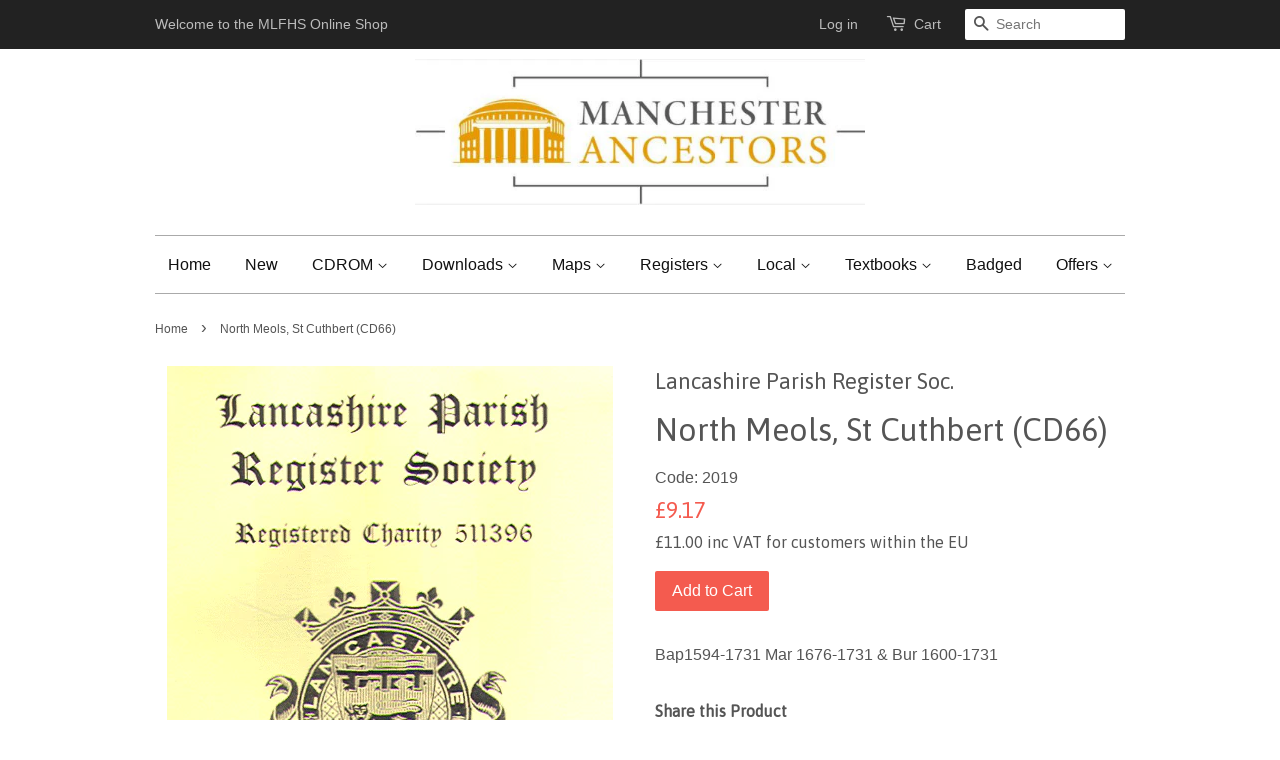

--- FILE ---
content_type: text/html; charset=utf-8
request_url: https://mlfhs-shop.co.uk/products/2019
body_size: 16042
content:
<!doctype html>
<!--[if lt IE 7]><html class="no-js lt-ie9 lt-ie8 lt-ie7" lang="en"> <![endif]-->
<!--[if IE 7]><html class="no-js lt-ie9 lt-ie8" lang="en"> <![endif]-->
<!--[if IE 8]><html class="no-js lt-ie9" lang="en"> <![endif]-->
<!--[if IE 9 ]><html class="ie9 no-js"> <![endif]-->
<!--[if (gt IE 9)|!(IE)]><!--> <html class="no-js"> <!--<![endif]-->
<head>
  <meta name="google-site-verification" content="9n_T4qvSbzaWJ1-ZAeMUsCMJe7S0Lcx8GCEK-ixKuGI" />
  <!-- Basic page needs ================================================== -->
  <meta charset="utf-8">
  <meta http-equiv="X-UA-Compatible" content="IE=edge,chrome=1">

  

  <!-- Title and description ================================================== -->
  <title>
  North Meols, St Cuthbert (CD66) &ndash; MLFHS Online Shop
  </title>

  
  <meta name="description" content="Bap1594-1731 Mar 1676-1731 &amp;amp; Bur 1600-1731">
  

  <!-- Social meta ================================================== -->
  

  <meta property="og:type" content="product">
  <meta property="og:title" content="North Meols, St Cuthbert (CD66)">
  <meta property="og:url" content="https://mlfhs-online-shop.myshopify.com/products/2019">
  
  <meta property="og:image" content="http://mlfhs-shop.co.uk/cdn/shop/products/LPRS_82c0135d-1692-4aee-ac38-c32e0d92ff73_grande.gif?v=1453828995">
  <meta property="og:image:secure_url" content="https://mlfhs-shop.co.uk/cdn/shop/products/LPRS_82c0135d-1692-4aee-ac38-c32e0d92ff73_grande.gif?v=1453828995">
  
  <meta property="og:price:amount" content="9.17">
  <meta property="og:price:currency" content="GBP">


  <meta property="og:description" content="Bap1594-1731 Mar 1676-1731 &amp;amp; Bur 1600-1731">

<meta property="og:site_name" content="MLFHS Online Shop">



<meta name="twitter:card" content="summary">




  <meta name="twitter:title" content="North Meols, St Cuthbert (CD66)">
  <meta name="twitter:description" content="Bap1594-1731 Mar 1676-1731 &amp;amp; Bur 1600-1731">
  <meta name="twitter:image" content="https://mlfhs-shop.co.uk/cdn/shop/products/LPRS_82c0135d-1692-4aee-ac38-c32e0d92ff73_medium.gif?v=1453828995">
  <meta name="twitter:image:width" content="240">
  <meta name="twitter:image:height" content="240">



  <!-- Helpers ================================================== -->
  <link rel="canonical" href="https://mlfhs-online-shop.myshopify.com/products/2019">
  <meta name="viewport" content="width=device-width,initial-scale=1">
  <meta name="theme-color" content="#f45b4f">

  <!-- CSS ================================================== -->
  <link href="//mlfhs-shop.co.uk/cdn/shop/t/6/assets/timber.scss.css?v=7195274814336671361732811760" rel="stylesheet" type="text/css" media="all" />
  <link href="//mlfhs-shop.co.uk/cdn/shop/t/6/assets/theme.scss.css?v=109270843298692878951732811761" rel="stylesheet" type="text/css" media="all" />

  

  
    
    
    <link href="//fonts.googleapis.com/css?family=Asap:400" rel="stylesheet" type="text/css" media="all" />
  




  <!-- Header hook for plugins ================================================== -->
  <script>window.performance && window.performance.mark && window.performance.mark('shopify.content_for_header.start');</script><meta id="shopify-digital-wallet" name="shopify-digital-wallet" content="/10998866/digital_wallets/dialog">
<meta name="shopify-checkout-api-token" content="12fc37b8962e48e40b8dcff3cacba0eb">
<meta id="in-context-paypal-metadata" data-shop-id="10998866" data-venmo-supported="false" data-environment="production" data-locale="en_US" data-paypal-v4="true" data-currency="GBP">
<link rel="alternate" hreflang="x-default" href="https://mlfhs-online-shop.myshopify.com/products/2019">
<link rel="alternate" hreflang="en" href="https://mlfhs-online-shop.myshopify.com/products/2019">
<link rel="alternate" hreflang="en-US" href="https://mlfhs-online-shop.myshopify.com/en-us/products/2019">
<link rel="alternate" type="application/json+oembed" href="https://mlfhs-online-shop.myshopify.com/products/2019.oembed">
<script async="async" src="/checkouts/internal/preloads.js?locale=en-GB"></script>
<link rel="preconnect" href="https://shop.app" crossorigin="anonymous">
<script async="async" src="https://shop.app/checkouts/internal/preloads.js?locale=en-GB&shop_id=10998866" crossorigin="anonymous"></script>
<script id="apple-pay-shop-capabilities" type="application/json">{"shopId":10998866,"countryCode":"GB","currencyCode":"GBP","merchantCapabilities":["supports3DS"],"merchantId":"gid:\/\/shopify\/Shop\/10998866","merchantName":"MLFHS Online Shop","requiredBillingContactFields":["postalAddress","email"],"requiredShippingContactFields":["postalAddress","email"],"shippingType":"shipping","supportedNetworks":["visa","maestro","masterCard","amex","discover","elo"],"total":{"type":"pending","label":"MLFHS Online Shop","amount":"1.00"},"shopifyPaymentsEnabled":true,"supportsSubscriptions":true}</script>
<script id="shopify-features" type="application/json">{"accessToken":"12fc37b8962e48e40b8dcff3cacba0eb","betas":["rich-media-storefront-analytics"],"domain":"mlfhs-shop.co.uk","predictiveSearch":true,"shopId":10998866,"locale":"en"}</script>
<script>var Shopify = Shopify || {};
Shopify.shop = "mlfhs-online-shop.myshopify.com";
Shopify.locale = "en";
Shopify.currency = {"active":"GBP","rate":"1.0"};
Shopify.country = "GB";
Shopify.theme = {"name":"Minimal","id":84573191,"schema_name":null,"schema_version":null,"theme_store_id":380,"role":"main"};
Shopify.theme.handle = "null";
Shopify.theme.style = {"id":null,"handle":null};
Shopify.cdnHost = "mlfhs-shop.co.uk/cdn";
Shopify.routes = Shopify.routes || {};
Shopify.routes.root = "/";</script>
<script type="module">!function(o){(o.Shopify=o.Shopify||{}).modules=!0}(window);</script>
<script>!function(o){function n(){var o=[];function n(){o.push(Array.prototype.slice.apply(arguments))}return n.q=o,n}var t=o.Shopify=o.Shopify||{};t.loadFeatures=n(),t.autoloadFeatures=n()}(window);</script>
<script>
  window.ShopifyPay = window.ShopifyPay || {};
  window.ShopifyPay.apiHost = "shop.app\/pay";
  window.ShopifyPay.redirectState = null;
</script>
<script id="shop-js-analytics" type="application/json">{"pageType":"product"}</script>
<script defer="defer" async type="module" src="//mlfhs-shop.co.uk/cdn/shopifycloud/shop-js/modules/v2/client.init-shop-cart-sync_BdyHc3Nr.en.esm.js"></script>
<script defer="defer" async type="module" src="//mlfhs-shop.co.uk/cdn/shopifycloud/shop-js/modules/v2/chunk.common_Daul8nwZ.esm.js"></script>
<script type="module">
  await import("//mlfhs-shop.co.uk/cdn/shopifycloud/shop-js/modules/v2/client.init-shop-cart-sync_BdyHc3Nr.en.esm.js");
await import("//mlfhs-shop.co.uk/cdn/shopifycloud/shop-js/modules/v2/chunk.common_Daul8nwZ.esm.js");

  window.Shopify.SignInWithShop?.initShopCartSync?.({"fedCMEnabled":true,"windoidEnabled":true});

</script>
<script>
  window.Shopify = window.Shopify || {};
  if (!window.Shopify.featureAssets) window.Shopify.featureAssets = {};
  window.Shopify.featureAssets['shop-js'] = {"shop-cart-sync":["modules/v2/client.shop-cart-sync_QYOiDySF.en.esm.js","modules/v2/chunk.common_Daul8nwZ.esm.js"],"init-fed-cm":["modules/v2/client.init-fed-cm_DchLp9rc.en.esm.js","modules/v2/chunk.common_Daul8nwZ.esm.js"],"shop-button":["modules/v2/client.shop-button_OV7bAJc5.en.esm.js","modules/v2/chunk.common_Daul8nwZ.esm.js"],"init-windoid":["modules/v2/client.init-windoid_DwxFKQ8e.en.esm.js","modules/v2/chunk.common_Daul8nwZ.esm.js"],"shop-cash-offers":["modules/v2/client.shop-cash-offers_DWtL6Bq3.en.esm.js","modules/v2/chunk.common_Daul8nwZ.esm.js","modules/v2/chunk.modal_CQq8HTM6.esm.js"],"shop-toast-manager":["modules/v2/client.shop-toast-manager_CX9r1SjA.en.esm.js","modules/v2/chunk.common_Daul8nwZ.esm.js"],"init-shop-email-lookup-coordinator":["modules/v2/client.init-shop-email-lookup-coordinator_UhKnw74l.en.esm.js","modules/v2/chunk.common_Daul8nwZ.esm.js"],"pay-button":["modules/v2/client.pay-button_DzxNnLDY.en.esm.js","modules/v2/chunk.common_Daul8nwZ.esm.js"],"avatar":["modules/v2/client.avatar_BTnouDA3.en.esm.js"],"init-shop-cart-sync":["modules/v2/client.init-shop-cart-sync_BdyHc3Nr.en.esm.js","modules/v2/chunk.common_Daul8nwZ.esm.js"],"shop-login-button":["modules/v2/client.shop-login-button_D8B466_1.en.esm.js","modules/v2/chunk.common_Daul8nwZ.esm.js","modules/v2/chunk.modal_CQq8HTM6.esm.js"],"init-customer-accounts-sign-up":["modules/v2/client.init-customer-accounts-sign-up_C8fpPm4i.en.esm.js","modules/v2/client.shop-login-button_D8B466_1.en.esm.js","modules/v2/chunk.common_Daul8nwZ.esm.js","modules/v2/chunk.modal_CQq8HTM6.esm.js"],"init-shop-for-new-customer-accounts":["modules/v2/client.init-shop-for-new-customer-accounts_CVTO0Ztu.en.esm.js","modules/v2/client.shop-login-button_D8B466_1.en.esm.js","modules/v2/chunk.common_Daul8nwZ.esm.js","modules/v2/chunk.modal_CQq8HTM6.esm.js"],"init-customer-accounts":["modules/v2/client.init-customer-accounts_dRgKMfrE.en.esm.js","modules/v2/client.shop-login-button_D8B466_1.en.esm.js","modules/v2/chunk.common_Daul8nwZ.esm.js","modules/v2/chunk.modal_CQq8HTM6.esm.js"],"shop-follow-button":["modules/v2/client.shop-follow-button_CkZpjEct.en.esm.js","modules/v2/chunk.common_Daul8nwZ.esm.js","modules/v2/chunk.modal_CQq8HTM6.esm.js"],"lead-capture":["modules/v2/client.lead-capture_BntHBhfp.en.esm.js","modules/v2/chunk.common_Daul8nwZ.esm.js","modules/v2/chunk.modal_CQq8HTM6.esm.js"],"checkout-modal":["modules/v2/client.checkout-modal_CfxcYbTm.en.esm.js","modules/v2/chunk.common_Daul8nwZ.esm.js","modules/v2/chunk.modal_CQq8HTM6.esm.js"],"shop-login":["modules/v2/client.shop-login_Da4GZ2H6.en.esm.js","modules/v2/chunk.common_Daul8nwZ.esm.js","modules/v2/chunk.modal_CQq8HTM6.esm.js"],"payment-terms":["modules/v2/client.payment-terms_MV4M3zvL.en.esm.js","modules/v2/chunk.common_Daul8nwZ.esm.js","modules/v2/chunk.modal_CQq8HTM6.esm.js"]};
</script>
<script>(function() {
  var isLoaded = false;
  function asyncLoad() {
    if (isLoaded) return;
    isLoaded = true;
    var urls = ["https:\/\/shopifycdn.aaawebstore.com\/announcement\/topbar-script_v4.js?shop=mlfhs-online-shop.myshopify.com","https:\/\/chimpstatic.com\/mcjs-connected\/js\/users\/c606ba2b0efa48811fd7168ed\/472982f6a20b723eaf6ff30b5.js?shop=mlfhs-online-shop.myshopify.com"];
    for (var i = 0; i < urls.length; i++) {
      var s = document.createElement('script');
      s.type = 'text/javascript';
      s.async = true;
      s.src = urls[i];
      var x = document.getElementsByTagName('script')[0];
      x.parentNode.insertBefore(s, x);
    }
  };
  if(window.attachEvent) {
    window.attachEvent('onload', asyncLoad);
  } else {
    window.addEventListener('load', asyncLoad, false);
  }
})();</script>
<script id="__st">var __st={"a":10998866,"offset":0,"reqid":"a0d03b29-f7ec-4c76-880a-a76fab52669b-1769028606","pageurl":"mlfhs-shop.co.uk\/products\/2019","u":"aacfeba03f7f","p":"product","rtyp":"product","rid":4166035591};</script>
<script>window.ShopifyPaypalV4VisibilityTracking = true;</script>
<script id="captcha-bootstrap">!function(){'use strict';const t='contact',e='account',n='new_comment',o=[[t,t],['blogs',n],['comments',n],[t,'customer']],c=[[e,'customer_login'],[e,'guest_login'],[e,'recover_customer_password'],[e,'create_customer']],r=t=>t.map((([t,e])=>`form[action*='/${t}']:not([data-nocaptcha='true']) input[name='form_type'][value='${e}']`)).join(','),a=t=>()=>t?[...document.querySelectorAll(t)].map((t=>t.form)):[];function s(){const t=[...o],e=r(t);return a(e)}const i='password',u='form_key',d=['recaptcha-v3-token','g-recaptcha-response','h-captcha-response',i],f=()=>{try{return window.sessionStorage}catch{return}},m='__shopify_v',_=t=>t.elements[u];function p(t,e,n=!1){try{const o=window.sessionStorage,c=JSON.parse(o.getItem(e)),{data:r}=function(t){const{data:e,action:n}=t;return t[m]||n?{data:e,action:n}:{data:t,action:n}}(c);for(const[e,n]of Object.entries(r))t.elements[e]&&(t.elements[e].value=n);n&&o.removeItem(e)}catch(o){console.error('form repopulation failed',{error:o})}}const l='form_type',E='cptcha';function T(t){t.dataset[E]=!0}const w=window,h=w.document,L='Shopify',v='ce_forms',y='captcha';let A=!1;((t,e)=>{const n=(g='f06e6c50-85a8-45c8-87d0-21a2b65856fe',I='https://cdn.shopify.com/shopifycloud/storefront-forms-hcaptcha/ce_storefront_forms_captcha_hcaptcha.v1.5.2.iife.js',D={infoText:'Protected by hCaptcha',privacyText:'Privacy',termsText:'Terms'},(t,e,n)=>{const o=w[L][v],c=o.bindForm;if(c)return c(t,g,e,D).then(n);var r;o.q.push([[t,g,e,D],n]),r=I,A||(h.body.append(Object.assign(h.createElement('script'),{id:'captcha-provider',async:!0,src:r})),A=!0)});var g,I,D;w[L]=w[L]||{},w[L][v]=w[L][v]||{},w[L][v].q=[],w[L][y]=w[L][y]||{},w[L][y].protect=function(t,e){n(t,void 0,e),T(t)},Object.freeze(w[L][y]),function(t,e,n,w,h,L){const[v,y,A,g]=function(t,e,n){const i=e?o:[],u=t?c:[],d=[...i,...u],f=r(d),m=r(i),_=r(d.filter((([t,e])=>n.includes(e))));return[a(f),a(m),a(_),s()]}(w,h,L),I=t=>{const e=t.target;return e instanceof HTMLFormElement?e:e&&e.form},D=t=>v().includes(t);t.addEventListener('submit',(t=>{const e=I(t);if(!e)return;const n=D(e)&&!e.dataset.hcaptchaBound&&!e.dataset.recaptchaBound,o=_(e),c=g().includes(e)&&(!o||!o.value);(n||c)&&t.preventDefault(),c&&!n&&(function(t){try{if(!f())return;!function(t){const e=f();if(!e)return;const n=_(t);if(!n)return;const o=n.value;o&&e.removeItem(o)}(t);const e=Array.from(Array(32),(()=>Math.random().toString(36)[2])).join('');!function(t,e){_(t)||t.append(Object.assign(document.createElement('input'),{type:'hidden',name:u})),t.elements[u].value=e}(t,e),function(t,e){const n=f();if(!n)return;const o=[...t.querySelectorAll(`input[type='${i}']`)].map((({name:t})=>t)),c=[...d,...o],r={};for(const[a,s]of new FormData(t).entries())c.includes(a)||(r[a]=s);n.setItem(e,JSON.stringify({[m]:1,action:t.action,data:r}))}(t,e)}catch(e){console.error('failed to persist form',e)}}(e),e.submit())}));const S=(t,e)=>{t&&!t.dataset[E]&&(n(t,e.some((e=>e===t))),T(t))};for(const o of['focusin','change'])t.addEventListener(o,(t=>{const e=I(t);D(e)&&S(e,y())}));const B=e.get('form_key'),M=e.get(l),P=B&&M;t.addEventListener('DOMContentLoaded',(()=>{const t=y();if(P)for(const e of t)e.elements[l].value===M&&p(e,B);[...new Set([...A(),...v().filter((t=>'true'===t.dataset.shopifyCaptcha))])].forEach((e=>S(e,t)))}))}(h,new URLSearchParams(w.location.search),n,t,e,['guest_login'])})(!0,!0)}();</script>
<script integrity="sha256-4kQ18oKyAcykRKYeNunJcIwy7WH5gtpwJnB7kiuLZ1E=" data-source-attribution="shopify.loadfeatures" defer="defer" src="//mlfhs-shop.co.uk/cdn/shopifycloud/storefront/assets/storefront/load_feature-a0a9edcb.js" crossorigin="anonymous"></script>
<script crossorigin="anonymous" defer="defer" src="//mlfhs-shop.co.uk/cdn/shopifycloud/storefront/assets/shopify_pay/storefront-65b4c6d7.js?v=20250812"></script>
<script data-source-attribution="shopify.dynamic_checkout.dynamic.init">var Shopify=Shopify||{};Shopify.PaymentButton=Shopify.PaymentButton||{isStorefrontPortableWallets:!0,init:function(){window.Shopify.PaymentButton.init=function(){};var t=document.createElement("script");t.src="https://mlfhs-shop.co.uk/cdn/shopifycloud/portable-wallets/latest/portable-wallets.en.js",t.type="module",document.head.appendChild(t)}};
</script>
<script data-source-attribution="shopify.dynamic_checkout.buyer_consent">
  function portableWalletsHideBuyerConsent(e){var t=document.getElementById("shopify-buyer-consent"),n=document.getElementById("shopify-subscription-policy-button");t&&n&&(t.classList.add("hidden"),t.setAttribute("aria-hidden","true"),n.removeEventListener("click",e))}function portableWalletsShowBuyerConsent(e){var t=document.getElementById("shopify-buyer-consent"),n=document.getElementById("shopify-subscription-policy-button");t&&n&&(t.classList.remove("hidden"),t.removeAttribute("aria-hidden"),n.addEventListener("click",e))}window.Shopify?.PaymentButton&&(window.Shopify.PaymentButton.hideBuyerConsent=portableWalletsHideBuyerConsent,window.Shopify.PaymentButton.showBuyerConsent=portableWalletsShowBuyerConsent);
</script>
<script data-source-attribution="shopify.dynamic_checkout.cart.bootstrap">document.addEventListener("DOMContentLoaded",(function(){function t(){return document.querySelector("shopify-accelerated-checkout-cart, shopify-accelerated-checkout")}if(t())Shopify.PaymentButton.init();else{new MutationObserver((function(e,n){t()&&(Shopify.PaymentButton.init(),n.disconnect())})).observe(document.body,{childList:!0,subtree:!0})}}));
</script>
<link id="shopify-accelerated-checkout-styles" rel="stylesheet" media="screen" href="https://mlfhs-shop.co.uk/cdn/shopifycloud/portable-wallets/latest/accelerated-checkout-backwards-compat.css" crossorigin="anonymous">
<style id="shopify-accelerated-checkout-cart">
        #shopify-buyer-consent {
  margin-top: 1em;
  display: inline-block;
  width: 100%;
}

#shopify-buyer-consent.hidden {
  display: none;
}

#shopify-subscription-policy-button {
  background: none;
  border: none;
  padding: 0;
  text-decoration: underline;
  font-size: inherit;
  cursor: pointer;
}

#shopify-subscription-policy-button::before {
  box-shadow: none;
}

      </style>

<script>window.performance && window.performance.mark && window.performance.mark('shopify.content_for_header.end');</script>

  

<!--[if lt IE 9]>
<script src="//cdnjs.cloudflare.com/ajax/libs/html5shiv/3.7.2/html5shiv.min.js" type="text/javascript"></script>
<script src="//mlfhs-shop.co.uk/cdn/shop/t/6/assets/respond.min.js?v=52248677837542619231451918429" type="text/javascript"></script>
<link href="//mlfhs-shop.co.uk/cdn/shop/t/6/assets/respond-proxy.html" id="respond-proxy" rel="respond-proxy" />
<link href="//mlfhs-online-shop.myshopify.com/search?q=95e10f51d6abca3c14d923d5eee04253" id="respond-redirect" rel="respond-redirect" />
<script src="//mlfhs-online-shop.myshopify.com/search?q=95e10f51d6abca3c14d923d5eee04253" type="text/javascript"></script>
<![endif]-->



  <script src="//ajax.googleapis.com/ajax/libs/jquery/1.11.0/jquery.min.js" type="text/javascript"></script>
  <script src="//mlfhs-shop.co.uk/cdn/shop/t/6/assets/modernizr.min.js?v=26620055551102246001451918429" type="text/javascript"></script>

  
  

<script src="//staticxx.s3.amazonaws.com/aio_stats_lib_v1.min.js?v=1.0"></script><script> var aaaAnnConfig = {"isWebpushPermission":"1","aaaAnnBarSetting":{"maxDate":"2019-07-12 09:13:54"},"aaaAnnWebpushMainModuleSetting":{"welcome":0,"abandonedCart":0,"priceDrop":0,"backInStock":0},"aaaAnnWebpushSetting":{"abandonedCart":0,"priceDrop":0,"backInStock":0}}</script>    


  <select style="display:none!important;" name="aaa-ann-variantid">
    
    <option id="aaa-ann-variant-id-14296667911"   value="1" > Default Title
     </option>
    
  </select>

 <link href="https://monorail-edge.shopifysvc.com" rel="dns-prefetch">
<script>(function(){if ("sendBeacon" in navigator && "performance" in window) {try {var session_token_from_headers = performance.getEntriesByType('navigation')[0].serverTiming.find(x => x.name == '_s').description;} catch {var session_token_from_headers = undefined;}var session_cookie_matches = document.cookie.match(/_shopify_s=([^;]*)/);var session_token_from_cookie = session_cookie_matches && session_cookie_matches.length === 2 ? session_cookie_matches[1] : "";var session_token = session_token_from_headers || session_token_from_cookie || "";function handle_abandonment_event(e) {var entries = performance.getEntries().filter(function(entry) {return /monorail-edge.shopifysvc.com/.test(entry.name);});if (!window.abandonment_tracked && entries.length === 0) {window.abandonment_tracked = true;var currentMs = Date.now();var navigation_start = performance.timing.navigationStart;var payload = {shop_id: 10998866,url: window.location.href,navigation_start,duration: currentMs - navigation_start,session_token,page_type: "product"};window.navigator.sendBeacon("https://monorail-edge.shopifysvc.com/v1/produce", JSON.stringify({schema_id: "online_store_buyer_site_abandonment/1.1",payload: payload,metadata: {event_created_at_ms: currentMs,event_sent_at_ms: currentMs}}));}}window.addEventListener('pagehide', handle_abandonment_event);}}());</script>
<script id="web-pixels-manager-setup">(function e(e,d,r,n,o){if(void 0===o&&(o={}),!Boolean(null===(a=null===(i=window.Shopify)||void 0===i?void 0:i.analytics)||void 0===a?void 0:a.replayQueue)){var i,a;window.Shopify=window.Shopify||{};var t=window.Shopify;t.analytics=t.analytics||{};var s=t.analytics;s.replayQueue=[],s.publish=function(e,d,r){return s.replayQueue.push([e,d,r]),!0};try{self.performance.mark("wpm:start")}catch(e){}var l=function(){var e={modern:/Edge?\/(1{2}[4-9]|1[2-9]\d|[2-9]\d{2}|\d{4,})\.\d+(\.\d+|)|Firefox\/(1{2}[4-9]|1[2-9]\d|[2-9]\d{2}|\d{4,})\.\d+(\.\d+|)|Chrom(ium|e)\/(9{2}|\d{3,})\.\d+(\.\d+|)|(Maci|X1{2}).+ Version\/(15\.\d+|(1[6-9]|[2-9]\d|\d{3,})\.\d+)([,.]\d+|)( \(\w+\)|)( Mobile\/\w+|) Safari\/|Chrome.+OPR\/(9{2}|\d{3,})\.\d+\.\d+|(CPU[ +]OS|iPhone[ +]OS|CPU[ +]iPhone|CPU IPhone OS|CPU iPad OS)[ +]+(15[._]\d+|(1[6-9]|[2-9]\d|\d{3,})[._]\d+)([._]\d+|)|Android:?[ /-](13[3-9]|1[4-9]\d|[2-9]\d{2}|\d{4,})(\.\d+|)(\.\d+|)|Android.+Firefox\/(13[5-9]|1[4-9]\d|[2-9]\d{2}|\d{4,})\.\d+(\.\d+|)|Android.+Chrom(ium|e)\/(13[3-9]|1[4-9]\d|[2-9]\d{2}|\d{4,})\.\d+(\.\d+|)|SamsungBrowser\/([2-9]\d|\d{3,})\.\d+/,legacy:/Edge?\/(1[6-9]|[2-9]\d|\d{3,})\.\d+(\.\d+|)|Firefox\/(5[4-9]|[6-9]\d|\d{3,})\.\d+(\.\d+|)|Chrom(ium|e)\/(5[1-9]|[6-9]\d|\d{3,})\.\d+(\.\d+|)([\d.]+$|.*Safari\/(?![\d.]+ Edge\/[\d.]+$))|(Maci|X1{2}).+ Version\/(10\.\d+|(1[1-9]|[2-9]\d|\d{3,})\.\d+)([,.]\d+|)( \(\w+\)|)( Mobile\/\w+|) Safari\/|Chrome.+OPR\/(3[89]|[4-9]\d|\d{3,})\.\d+\.\d+|(CPU[ +]OS|iPhone[ +]OS|CPU[ +]iPhone|CPU IPhone OS|CPU iPad OS)[ +]+(10[._]\d+|(1[1-9]|[2-9]\d|\d{3,})[._]\d+)([._]\d+|)|Android:?[ /-](13[3-9]|1[4-9]\d|[2-9]\d{2}|\d{4,})(\.\d+|)(\.\d+|)|Mobile Safari.+OPR\/([89]\d|\d{3,})\.\d+\.\d+|Android.+Firefox\/(13[5-9]|1[4-9]\d|[2-9]\d{2}|\d{4,})\.\d+(\.\d+|)|Android.+Chrom(ium|e)\/(13[3-9]|1[4-9]\d|[2-9]\d{2}|\d{4,})\.\d+(\.\d+|)|Android.+(UC? ?Browser|UCWEB|U3)[ /]?(15\.([5-9]|\d{2,})|(1[6-9]|[2-9]\d|\d{3,})\.\d+)\.\d+|SamsungBrowser\/(5\.\d+|([6-9]|\d{2,})\.\d+)|Android.+MQ{2}Browser\/(14(\.(9|\d{2,})|)|(1[5-9]|[2-9]\d|\d{3,})(\.\d+|))(\.\d+|)|K[Aa][Ii]OS\/(3\.\d+|([4-9]|\d{2,})\.\d+)(\.\d+|)/},d=e.modern,r=e.legacy,n=navigator.userAgent;return n.match(d)?"modern":n.match(r)?"legacy":"unknown"}(),u="modern"===l?"modern":"legacy",c=(null!=n?n:{modern:"",legacy:""})[u],f=function(e){return[e.baseUrl,"/wpm","/b",e.hashVersion,"modern"===e.buildTarget?"m":"l",".js"].join("")}({baseUrl:d,hashVersion:r,buildTarget:u}),m=function(e){var d=e.version,r=e.bundleTarget,n=e.surface,o=e.pageUrl,i=e.monorailEndpoint;return{emit:function(e){var a=e.status,t=e.errorMsg,s=(new Date).getTime(),l=JSON.stringify({metadata:{event_sent_at_ms:s},events:[{schema_id:"web_pixels_manager_load/3.1",payload:{version:d,bundle_target:r,page_url:o,status:a,surface:n,error_msg:t},metadata:{event_created_at_ms:s}}]});if(!i)return console&&console.warn&&console.warn("[Web Pixels Manager] No Monorail endpoint provided, skipping logging."),!1;try{return self.navigator.sendBeacon.bind(self.navigator)(i,l)}catch(e){}var u=new XMLHttpRequest;try{return u.open("POST",i,!0),u.setRequestHeader("Content-Type","text/plain"),u.send(l),!0}catch(e){return console&&console.warn&&console.warn("[Web Pixels Manager] Got an unhandled error while logging to Monorail."),!1}}}}({version:r,bundleTarget:l,surface:e.surface,pageUrl:self.location.href,monorailEndpoint:e.monorailEndpoint});try{o.browserTarget=l,function(e){var d=e.src,r=e.async,n=void 0===r||r,o=e.onload,i=e.onerror,a=e.sri,t=e.scriptDataAttributes,s=void 0===t?{}:t,l=document.createElement("script"),u=document.querySelector("head"),c=document.querySelector("body");if(l.async=n,l.src=d,a&&(l.integrity=a,l.crossOrigin="anonymous"),s)for(var f in s)if(Object.prototype.hasOwnProperty.call(s,f))try{l.dataset[f]=s[f]}catch(e){}if(o&&l.addEventListener("load",o),i&&l.addEventListener("error",i),u)u.appendChild(l);else{if(!c)throw new Error("Did not find a head or body element to append the script");c.appendChild(l)}}({src:f,async:!0,onload:function(){if(!function(){var e,d;return Boolean(null===(d=null===(e=window.Shopify)||void 0===e?void 0:e.analytics)||void 0===d?void 0:d.initialized)}()){var d=window.webPixelsManager.init(e)||void 0;if(d){var r=window.Shopify.analytics;r.replayQueue.forEach((function(e){var r=e[0],n=e[1],o=e[2];d.publishCustomEvent(r,n,o)})),r.replayQueue=[],r.publish=d.publishCustomEvent,r.visitor=d.visitor,r.initialized=!0}}},onerror:function(){return m.emit({status:"failed",errorMsg:"".concat(f," has failed to load")})},sri:function(e){var d=/^sha384-[A-Za-z0-9+/=]+$/;return"string"==typeof e&&d.test(e)}(c)?c:"",scriptDataAttributes:o}),m.emit({status:"loading"})}catch(e){m.emit({status:"failed",errorMsg:(null==e?void 0:e.message)||"Unknown error"})}}})({shopId: 10998866,storefrontBaseUrl: "https://mlfhs-online-shop.myshopify.com",extensionsBaseUrl: "https://extensions.shopifycdn.com/cdn/shopifycloud/web-pixels-manager",monorailEndpoint: "https://monorail-edge.shopifysvc.com/unstable/produce_batch",surface: "storefront-renderer",enabledBetaFlags: ["2dca8a86"],webPixelsConfigList: [{"id":"shopify-app-pixel","configuration":"{}","eventPayloadVersion":"v1","runtimeContext":"STRICT","scriptVersion":"0450","apiClientId":"shopify-pixel","type":"APP","privacyPurposes":["ANALYTICS","MARKETING"]},{"id":"shopify-custom-pixel","eventPayloadVersion":"v1","runtimeContext":"LAX","scriptVersion":"0450","apiClientId":"shopify-pixel","type":"CUSTOM","privacyPurposes":["ANALYTICS","MARKETING"]}],isMerchantRequest: false,initData: {"shop":{"name":"MLFHS Online Shop","paymentSettings":{"currencyCode":"GBP"},"myshopifyDomain":"mlfhs-online-shop.myshopify.com","countryCode":"GB","storefrontUrl":"https:\/\/mlfhs-online-shop.myshopify.com"},"customer":null,"cart":null,"checkout":null,"productVariants":[{"price":{"amount":9.17,"currencyCode":"GBP"},"product":{"title":"North Meols, St Cuthbert (CD66)","vendor":"Lancashire Parish Register Soc.","id":"4166035591","untranslatedTitle":"North Meols, St Cuthbert (CD66)","url":"\/products\/2019","type":"cdrom"},"id":"14296667911","image":{"src":"\/\/mlfhs-shop.co.uk\/cdn\/shop\/products\/LPRS_82c0135d-1692-4aee-ac38-c32e0d92ff73.gif?v=1453828995"},"sku":"2019","title":"Default Title","untranslatedTitle":"Default Title"}],"purchasingCompany":null},},"https://mlfhs-shop.co.uk/cdn","fcfee988w5aeb613cpc8e4bc33m6693e112",{"modern":"","legacy":""},{"shopId":"10998866","storefrontBaseUrl":"https:\/\/mlfhs-online-shop.myshopify.com","extensionBaseUrl":"https:\/\/extensions.shopifycdn.com\/cdn\/shopifycloud\/web-pixels-manager","surface":"storefront-renderer","enabledBetaFlags":"[\"2dca8a86\"]","isMerchantRequest":"false","hashVersion":"fcfee988w5aeb613cpc8e4bc33m6693e112","publish":"custom","events":"[[\"page_viewed\",{}],[\"product_viewed\",{\"productVariant\":{\"price\":{\"amount\":9.17,\"currencyCode\":\"GBP\"},\"product\":{\"title\":\"North Meols, St Cuthbert (CD66)\",\"vendor\":\"Lancashire Parish Register Soc.\",\"id\":\"4166035591\",\"untranslatedTitle\":\"North Meols, St Cuthbert (CD66)\",\"url\":\"\/products\/2019\",\"type\":\"cdrom\"},\"id\":\"14296667911\",\"image\":{\"src\":\"\/\/mlfhs-shop.co.uk\/cdn\/shop\/products\/LPRS_82c0135d-1692-4aee-ac38-c32e0d92ff73.gif?v=1453828995\"},\"sku\":\"2019\",\"title\":\"Default Title\",\"untranslatedTitle\":\"Default Title\"}}]]"});</script><script>
  window.ShopifyAnalytics = window.ShopifyAnalytics || {};
  window.ShopifyAnalytics.meta = window.ShopifyAnalytics.meta || {};
  window.ShopifyAnalytics.meta.currency = 'GBP';
  var meta = {"product":{"id":4166035591,"gid":"gid:\/\/shopify\/Product\/4166035591","vendor":"Lancashire Parish Register Soc.","type":"cdrom","handle":"2019","variants":[{"id":14296667911,"price":917,"name":"North Meols, St Cuthbert (CD66)","public_title":null,"sku":"2019"}],"remote":false},"page":{"pageType":"product","resourceType":"product","resourceId":4166035591,"requestId":"a0d03b29-f7ec-4c76-880a-a76fab52669b-1769028606"}};
  for (var attr in meta) {
    window.ShopifyAnalytics.meta[attr] = meta[attr];
  }
</script>
<script class="analytics">
  (function () {
    var customDocumentWrite = function(content) {
      var jquery = null;

      if (window.jQuery) {
        jquery = window.jQuery;
      } else if (window.Checkout && window.Checkout.$) {
        jquery = window.Checkout.$;
      }

      if (jquery) {
        jquery('body').append(content);
      }
    };

    var hasLoggedConversion = function(token) {
      if (token) {
        return document.cookie.indexOf('loggedConversion=' + token) !== -1;
      }
      return false;
    }

    var setCookieIfConversion = function(token) {
      if (token) {
        var twoMonthsFromNow = new Date(Date.now());
        twoMonthsFromNow.setMonth(twoMonthsFromNow.getMonth() + 2);

        document.cookie = 'loggedConversion=' + token + '; expires=' + twoMonthsFromNow;
      }
    }

    var trekkie = window.ShopifyAnalytics.lib = window.trekkie = window.trekkie || [];
    if (trekkie.integrations) {
      return;
    }
    trekkie.methods = [
      'identify',
      'page',
      'ready',
      'track',
      'trackForm',
      'trackLink'
    ];
    trekkie.factory = function(method) {
      return function() {
        var args = Array.prototype.slice.call(arguments);
        args.unshift(method);
        trekkie.push(args);
        return trekkie;
      };
    };
    for (var i = 0; i < trekkie.methods.length; i++) {
      var key = trekkie.methods[i];
      trekkie[key] = trekkie.factory(key);
    }
    trekkie.load = function(config) {
      trekkie.config = config || {};
      trekkie.config.initialDocumentCookie = document.cookie;
      var first = document.getElementsByTagName('script')[0];
      var script = document.createElement('script');
      script.type = 'text/javascript';
      script.onerror = function(e) {
        var scriptFallback = document.createElement('script');
        scriptFallback.type = 'text/javascript';
        scriptFallback.onerror = function(error) {
                var Monorail = {
      produce: function produce(monorailDomain, schemaId, payload) {
        var currentMs = new Date().getTime();
        var event = {
          schema_id: schemaId,
          payload: payload,
          metadata: {
            event_created_at_ms: currentMs,
            event_sent_at_ms: currentMs
          }
        };
        return Monorail.sendRequest("https://" + monorailDomain + "/v1/produce", JSON.stringify(event));
      },
      sendRequest: function sendRequest(endpointUrl, payload) {
        // Try the sendBeacon API
        if (window && window.navigator && typeof window.navigator.sendBeacon === 'function' && typeof window.Blob === 'function' && !Monorail.isIos12()) {
          var blobData = new window.Blob([payload], {
            type: 'text/plain'
          });

          if (window.navigator.sendBeacon(endpointUrl, blobData)) {
            return true;
          } // sendBeacon was not successful

        } // XHR beacon

        var xhr = new XMLHttpRequest();

        try {
          xhr.open('POST', endpointUrl);
          xhr.setRequestHeader('Content-Type', 'text/plain');
          xhr.send(payload);
        } catch (e) {
          console.log(e);
        }

        return false;
      },
      isIos12: function isIos12() {
        return window.navigator.userAgent.lastIndexOf('iPhone; CPU iPhone OS 12_') !== -1 || window.navigator.userAgent.lastIndexOf('iPad; CPU OS 12_') !== -1;
      }
    };
    Monorail.produce('monorail-edge.shopifysvc.com',
      'trekkie_storefront_load_errors/1.1',
      {shop_id: 10998866,
      theme_id: 84573191,
      app_name: "storefront",
      context_url: window.location.href,
      source_url: "//mlfhs-shop.co.uk/cdn/s/trekkie.storefront.cd680fe47e6c39ca5d5df5f0a32d569bc48c0f27.min.js"});

        };
        scriptFallback.async = true;
        scriptFallback.src = '//mlfhs-shop.co.uk/cdn/s/trekkie.storefront.cd680fe47e6c39ca5d5df5f0a32d569bc48c0f27.min.js';
        first.parentNode.insertBefore(scriptFallback, first);
      };
      script.async = true;
      script.src = '//mlfhs-shop.co.uk/cdn/s/trekkie.storefront.cd680fe47e6c39ca5d5df5f0a32d569bc48c0f27.min.js';
      first.parentNode.insertBefore(script, first);
    };
    trekkie.load(
      {"Trekkie":{"appName":"storefront","development":false,"defaultAttributes":{"shopId":10998866,"isMerchantRequest":null,"themeId":84573191,"themeCityHash":"7882639660913540253","contentLanguage":"en","currency":"GBP","eventMetadataId":"d826e0b8-c7bd-44f0-b830-d75460123459"},"isServerSideCookieWritingEnabled":true,"monorailRegion":"shop_domain","enabledBetaFlags":["65f19447"]},"Session Attribution":{},"S2S":{"facebookCapiEnabled":false,"source":"trekkie-storefront-renderer","apiClientId":580111}}
    );

    var loaded = false;
    trekkie.ready(function() {
      if (loaded) return;
      loaded = true;

      window.ShopifyAnalytics.lib = window.trekkie;

      var originalDocumentWrite = document.write;
      document.write = customDocumentWrite;
      try { window.ShopifyAnalytics.merchantGoogleAnalytics.call(this); } catch(error) {};
      document.write = originalDocumentWrite;

      window.ShopifyAnalytics.lib.page(null,{"pageType":"product","resourceType":"product","resourceId":4166035591,"requestId":"a0d03b29-f7ec-4c76-880a-a76fab52669b-1769028606","shopifyEmitted":true});

      var match = window.location.pathname.match(/checkouts\/(.+)\/(thank_you|post_purchase)/)
      var token = match? match[1]: undefined;
      if (!hasLoggedConversion(token)) {
        setCookieIfConversion(token);
        window.ShopifyAnalytics.lib.track("Viewed Product",{"currency":"GBP","variantId":14296667911,"productId":4166035591,"productGid":"gid:\/\/shopify\/Product\/4166035591","name":"North Meols, St Cuthbert (CD66)","price":"9.17","sku":"2019","brand":"Lancashire Parish Register Soc.","variant":null,"category":"cdrom","nonInteraction":true,"remote":false},undefined,undefined,{"shopifyEmitted":true});
      window.ShopifyAnalytics.lib.track("monorail:\/\/trekkie_storefront_viewed_product\/1.1",{"currency":"GBP","variantId":14296667911,"productId":4166035591,"productGid":"gid:\/\/shopify\/Product\/4166035591","name":"North Meols, St Cuthbert (CD66)","price":"9.17","sku":"2019","brand":"Lancashire Parish Register Soc.","variant":null,"category":"cdrom","nonInteraction":true,"remote":false,"referer":"https:\/\/mlfhs-shop.co.uk\/products\/2019"});
      }
    });


        var eventsListenerScript = document.createElement('script');
        eventsListenerScript.async = true;
        eventsListenerScript.src = "//mlfhs-shop.co.uk/cdn/shopifycloud/storefront/assets/shop_events_listener-3da45d37.js";
        document.getElementsByTagName('head')[0].appendChild(eventsListenerScript);

})();</script>
  <script>
  if (!window.ga || (window.ga && typeof window.ga !== 'function')) {
    window.ga = function ga() {
      (window.ga.q = window.ga.q || []).push(arguments);
      if (window.Shopify && window.Shopify.analytics && typeof window.Shopify.analytics.publish === 'function') {
        window.Shopify.analytics.publish("ga_stub_called", {}, {sendTo: "google_osp_migration"});
      }
      console.error("Shopify's Google Analytics stub called with:", Array.from(arguments), "\nSee https://help.shopify.com/manual/promoting-marketing/pixels/pixel-migration#google for more information.");
    };
    if (window.Shopify && window.Shopify.analytics && typeof window.Shopify.analytics.publish === 'function') {
      window.Shopify.analytics.publish("ga_stub_initialized", {}, {sendTo: "google_osp_migration"});
    }
  }
</script>
<script
  defer
  src="https://mlfhs-shop.co.uk/cdn/shopifycloud/perf-kit/shopify-perf-kit-3.0.4.min.js"
  data-application="storefront-renderer"
  data-shop-id="10998866"
  data-render-region="gcp-us-east1"
  data-page-type="product"
  data-theme-instance-id="84573191"
  data-theme-name=""
  data-theme-version=""
  data-monorail-region="shop_domain"
  data-resource-timing-sampling-rate="10"
  data-shs="true"
  data-shs-beacon="true"
  data-shs-export-with-fetch="true"
  data-shs-logs-sample-rate="1"
  data-shs-beacon-endpoint="https://mlfhs-shop.co.uk/api/collect"
></script>
</head>

<body id="north-meols-st-cuthbert-cd66" class="template-product" >

  <div class="header-bar">
  <div class="wrapper medium-down--hide">
    <div class="post-large--display-table">

      <div class="header-bar__left post-large--display-table-cell">

        

        

        
          <div class="header-bar__module header-bar__message">
            Welcome to the MLFHS Online Shop
          </div>
        

      </div>

      <div class="header-bar__right post-large--display-table-cell">

        
          <ul class="header-bar__module header-bar__module--list">
            
              <li>
                <a href="/account/login" id="customer_login_link">Log in</a>
              </li>
            
          </ul>
        

        <div class="header-bar__module">
          <span class="header-bar__sep" aria-hidden="true"></span>
          <a href="/cart" class="cart-page-link">
            <span class="icon icon-cart header-bar__cart-icon" aria-hidden="true"></span>
          </a>
        </div>

        <div class="header-bar__module">
          <a href="/cart" class="cart-page-link">
            Cart
            <span class="cart-count header-bar__cart-count hidden-count">0</span>
          </a>
        </div>

        
          
            <div class="header-bar__module header-bar__search">
              


  <form action="/search" method="get" class="header-bar__search-form clearfix" role="search">
    
    <button type="submit" class="btn icon-fallback-text header-bar__search-submit">
      <span class="icon icon-search" aria-hidden="true"></span>
      <span class="fallback-text">Search</span>
    </button>
    <input type="search" name="q" value="" aria-label="Search" class="header-bar__search-input" placeholder="Search">
  </form>


            </div>
          
        

      </div>
    </div>
  </div>
  <div class="wrapper post-large--hide">
    <button type="button" class="mobile-nav-trigger" id="MobileNavTrigger">
      <span class="icon icon-hamburger" aria-hidden="true"></span>
      Menu
    </button>
    <a href="/cart" class="cart-page-link mobile-cart-page-link">
      <span class="icon icon-cart header-bar__cart-icon" aria-hidden="true"></span>
      Cart <span class="cart-count hidden-count">0</span>
    </a>
  </div>
  <ul id="MobileNav" class="mobile-nav post-large--hide">
  
  
  
  <li class="mobile-nav__link" aria-haspopup="true">
    
      <a href="/" class="mobile-nav">
        Home
      </a>
    
  </li>
  
  
  <li class="mobile-nav__link" aria-haspopup="true">
    
      <a href="/collections/new-products" class="mobile-nav">
        New
      </a>
    
  </li>
  
  
  <li class="mobile-nav__link" aria-haspopup="true">
    
      <a href="/collections/cdrom-manchester" class="mobile-nav__sublist-trigger">
        CDROM
        <span class="icon-fallback-text mobile-nav__sublist-expand">
  <span class="icon icon-plus" aria-hidden="true"></span>
  <span class="fallback-text">+</span>
</span>
<span class="icon-fallback-text mobile-nav__sublist-contract">
  <span class="icon icon-minus" aria-hidden="true"></span>
  <span class="fallback-text">-</span>
</span>
      </a>
      <ul class="mobile-nav__sublist">  
        
          <li class="mobile-nav__sublist-link">
            <a href="/collections/cdrom-1851-census">Census Indexes</a>
          </li>
        
          <li class="mobile-nav__sublist-link">
            <a href="/collections/cdrom-manchester">Manchester</a>
          </li>
        
          <li class="mobile-nav__sublist-link">
            <a href="/collections/cdrom-military">Military</a>
          </li>
        
          <li class="mobile-nav__sublist-link">
            <a href="/collections/cdrom-bolton">Bolton/Oldham</a>
          </li>
        
          <li class="mobile-nav__sublist-link">
            <a href="/collections/cdrom-scots-irish">Scottish/Irish</a>
          </li>
        
          <li class="mobile-nav__sublist-link">
            <a href="/collections/dvd-moving-image">Moving Image DVDs</a>
          </li>
        
      </ul>
    
  </li>
  
  
  <li class="mobile-nav__link" aria-haspopup="true">
    
      <a href="/collections/downloads-manchester" class="mobile-nav__sublist-trigger">
        Downloads
        <span class="icon-fallback-text mobile-nav__sublist-expand">
  <span class="icon icon-plus" aria-hidden="true"></span>
  <span class="fallback-text">+</span>
</span>
<span class="icon-fallback-text mobile-nav__sublist-contract">
  <span class="icon icon-minus" aria-hidden="true"></span>
  <span class="fallback-text">-</span>
</span>
      </a>
      <ul class="mobile-nav__sublist">  
        
          <li class="mobile-nav__sublist-link">
            <a href="/collections/downloads-manchester">Downloads: Manchester</a>
          </li>
        
          <li class="mobile-nav__sublist-link">
            <a href="/collections/downloads-bolton">Downloads: Bolton</a>
          </li>
        
          <li class="mobile-nav__sublist-link">
            <a href="/collections/downloads-oldham">Downloads: Oldham</a>
          </li>
        
          <li class="mobile-nav__sublist-link">
            <a href="/collections/downloads-scottish">Downloads: Scottish</a>
          </li>
        
          <li class="mobile-nav__sublist-link">
            <a href="/collections/downloads-catholic-registers">Downloads: Catholic Registers</a>
          </li>
        
          <li class="mobile-nav__sublist-link">
            <a href="/collections/downloads-catholic-other">Downloads: Catholic (Other)</a>
          </li>
        
          <li class="mobile-nav__sublist-link">
            <a href="/collections/catholic-ancestor-magazine">Downloads: Catholic Ancestor</a>
          </li>
        
      </ul>
    
  </li>
  
  
  <li class="mobile-nav__link" aria-haspopup="true">
    
      <a href="/collections/maps-36-manchester-salford" class="mobile-nav__sublist-trigger">
        Maps
        <span class="icon-fallback-text mobile-nav__sublist-expand">
  <span class="icon icon-plus" aria-hidden="true"></span>
  <span class="fallback-text">+</span>
</span>
<span class="icon-fallback-text mobile-nav__sublist-contract">
  <span class="icon icon-minus" aria-hidden="true"></span>
  <span class="fallback-text">-</span>
</span>
      </a>
      <ul class="mobile-nav__sublist">  
        
          <li class="mobile-nav__sublist-link">
            <a href="/collections/maps-36-manchester-salford">Manchester 36"</a>
          </li>
        
          <li class="mobile-nav__sublist-link">
            <a href="/collections/maps-mancr-15">Manchester 15"</a>
          </li>
        
          <li class="mobile-nav__sublist-link">
            <a href="/collections/maps-lancs-a-b">Lancashire 15" A-J</a>
          </li>
        
          <li class="mobile-nav__sublist-link">
            <a href="/collections/maps-lancs-n-r">Lancashire 15" K-Z</a>
          </li>
        
          <li class="mobile-nav__sublist-link">
            <a href="/collections/maps-liverpool-15">Liverpool 15"</a>
          </li>
        
          <li class="mobile-nav__sublist-link">
            <a href="/collections/maps-cheshire-a-m-15">Cheshire</a>
          </li>
        
          <li class="mobile-nav__sublist-link">
            <a href="/collections/maps-england-1">England 1"</a>
          </li>
        
          <li class="mobile-nav__sublist-link">
            <a href="/collections/maps-scotland-15">Scotland 15"</a>
          </li>
        
          <li class="mobile-nav__sublist-link">
            <a href="/collections/maps-other">Other Maps</a>
          </li>
        
      </ul>
    
  </li>
  
  
  <li class="mobile-nav__link" aria-haspopup="true">
    
      <a href="/collections/registers-f-j" class="mobile-nav__sublist-trigger">
        Registers
        <span class="icon-fallback-text mobile-nav__sublist-expand">
  <span class="icon icon-plus" aria-hidden="true"></span>
  <span class="fallback-text">+</span>
</span>
<span class="icon-fallback-text mobile-nav__sublist-contract">
  <span class="icon icon-minus" aria-hidden="true"></span>
  <span class="fallback-text">-</span>
</span>
      </a>
      <ul class="mobile-nav__sublist">  
        
          <li class="mobile-nav__sublist-link">
            <a href="/collections/registers-a-e">Registers A-E</a>
          </li>
        
          <li class="mobile-nav__sublist-link">
            <a href="/collections/registers-f-j">Registers F-J</a>
          </li>
        
          <li class="mobile-nav__sublist-link">
            <a href="/collections/registers-k-o">Registers K-O</a>
          </li>
        
          <li class="mobile-nav__sublist-link">
            <a href="/collections/registers-p-t">Registers P-T</a>
          </li>
        
          <li class="mobile-nav__sublist-link">
            <a href="/collections/registers-u-z">Registers U-Z</a>
          </li>
        
          <li class="mobile-nav__sublist-link">
            <a href="/collections/registers-roman-catholic">Roman Catholic</a>
          </li>
        
      </ul>
    
  </li>
  
  
  <li class="mobile-nav__link" aria-haspopup="true">
    
      <a href="/collections/local-manchester-salford" class="mobile-nav__sublist-trigger">
        Local
        <span class="icon-fallback-text mobile-nav__sublist-expand">
  <span class="icon icon-plus" aria-hidden="true"></span>
  <span class="fallback-text">+</span>
</span>
<span class="icon-fallback-text mobile-nav__sublist-contract">
  <span class="icon icon-minus" aria-hidden="true"></span>
  <span class="fallback-text">-</span>
</span>
      </a>
      <ul class="mobile-nav__sublist">  
        
          <li class="mobile-nav__sublist-link">
            <a href="/collections/local-manchester-salford">Manchester & Salford</a>
          </li>
        
          <li class="mobile-nav__sublist-link">
            <a href="/collections/local-bolton-oldham">Oldham & Bolton</a>
          </li>
        
          <li class="mobile-nav__sublist-link">
            <a href="/collections/local-lancashire">Lancashire</a>
          </li>
        
          <li class="mobile-nav__sublist-link">
            <a href="/collections/local-cheshire">Cheshire</a>
          </li>
        
          <li class="mobile-nav__sublist-link">
            <a href="/collections/local-entertainment">Entertainment</a>
          </li>
        
          <li class="mobile-nav__sublist-link">
            <a href="/collections/local-mills-transport">Industry & Transport</a>
          </li>
        
          <li class="mobile-nav__sublist-link">
            <a href="/collections/local-directories">Directories</a>
          </li>
        
          <li class="mobile-nav__sublist-link">
            <a href="/collections/local-pubs">Pubs</a>
          </li>
        
          <li class="mobile-nav__sublist-link">
            <a href="/collections/local-wartime">Wartime</a>
          </li>
        
          <li class="mobile-nav__sublist-link">
            <a href="/collections/local-miscellaneous">Miscellaneous</a>
          </li>
        
      </ul>
    
  </li>
  
  
  <li class="mobile-nav__link" aria-haspopup="true">
    
      <a href="/collections/textbooks-general" class="mobile-nav__sublist-trigger">
        Textbooks
        <span class="icon-fallback-text mobile-nav__sublist-expand">
  <span class="icon icon-plus" aria-hidden="true"></span>
  <span class="fallback-text">+</span>
</span>
<span class="icon-fallback-text mobile-nav__sublist-contract">
  <span class="icon icon-minus" aria-hidden="true"></span>
  <span class="fallback-text">-</span>
</span>
      </a>
      <ul class="mobile-nav__sublist">  
        
          <li class="mobile-nav__sublist-link">
            <a href="/collections/textbooks-general">General</a>
          </li>
        
          <li class="mobile-nav__sublist-link">
            <a href="/collections/textbooks-census">Census</a>
          </li>
        
          <li class="mobile-nav__sublist-link">
            <a href="/collections/textbooks-military">Military</a>
          </li>
        
          <li class="mobile-nav__sublist-link">
            <a href="/collections/textbooks-occupations">Occupations</a>
          </li>
        
          <li class="mobile-nav__sublist-link">
            <a href="/collections/textbooks-nonconformity">Nonconformity</a>
          </li>
        
          <li class="mobile-nav__sublist-link">
            <a href="/collections/textbooks-irish-scottish">Ireland and Scotland</a>
          </li>
        
          <li class="mobile-nav__sublist-link">
            <a href="/collections/textbooks-miscellaneous">Miscellaneous</a>
          </li>
        
      </ul>
    
  </li>
  
  
  <li class="mobile-nav__link" aria-haspopup="true">
    
      <a href="/collections/badged-items" class="mobile-nav">
        Badged
      </a>
    
  </li>
  
  
  <li class="mobile-nav__link" aria-haspopup="true">
    
      <a href="/collections/bargain-basement" class="mobile-nav__sublist-trigger">
        Offers
        <span class="icon-fallback-text mobile-nav__sublist-expand">
  <span class="icon icon-plus" aria-hidden="true"></span>
  <span class="fallback-text">+</span>
</span>
<span class="icon-fallback-text mobile-nav__sublist-contract">
  <span class="icon icon-minus" aria-hidden="true"></span>
  <span class="fallback-text">-</span>
</span>
      </a>
      <ul class="mobile-nav__sublist">  
        
          <li class="mobile-nav__sublist-link">
            <a href="/collections/bargain-basement">Bargain Basement</a>
          </li>
        
          <li class="mobile-nav__sublist-link">
            <a href="/collections/special-offers">Special Offers</a>
          </li>
        
      </ul>
    
  </li>
  

  
    
      <li class="mobile-nav__link">
        <a href="/account/login" id="customer_login_link">Log in</a>
      </li>
      
        <li class="mobile-nav__link">
          <a href="/account/register" id="customer_register_link">Create account</a>
        </li>
      
    
  
  
  <li class="mobile-nav__link">
    
      <div class="header-bar__module header-bar__search">
        


  <form action="/search" method="get" class="header-bar__search-form clearfix" role="search">
    
    <button type="submit" class="btn icon-fallback-text header-bar__search-submit">
      <span class="icon icon-search" aria-hidden="true"></span>
      <span class="fallback-text">Search</span>
    </button>
    <input type="search" name="q" value="" aria-label="Search" class="header-bar__search-input" placeholder="Search">
  </form>


      </div>
    
  </li>
  
</ul>

</div>


  <header class="site-header" role="banner">
    <div class="wrapper">

      

      <div class="grid--full">
        <div class="grid__item">
          
            <div class="h1 site-header__logo" itemscope itemtype="http://schema.org/Organization">
          
            
              <a href="/" itemprop="url">
                <img src="//mlfhs-shop.co.uk/cdn/shop/t/6/assets/logo.png?v=152590176237497212771767522975" alt="MLFHS Online Shop" itemprop="logo">
              </a>
            
          
            </div>
          
          
            <p class="header-message post-large--hide">
              <small>Welcome to the MLFHS Online Shop</small>
            </p>
          
        </div>
      </div>
      <div class="grid--full medium-down--hide">
        <div class="grid__item">
          
<ul class="site-nav" id="AccessibleNav">
  
    
    
    
      <li >
        <a href="/" class="site-nav__link">Home</a>
      </li>
    
  
    
    
    
      <li >
        <a href="/collections/new-products" class="site-nav__link">New</a>
      </li>
    
  
    
    
    
      <li class="site-nav--has-dropdown" aria-haspopup="true">
        <a href="/collections/cdrom-manchester" class="site-nav__link">
          CDROM
          <span class="icon-fallback-text">
            <span class="icon icon-arrow-down" aria-hidden="true"></span>
          </span>
        </a>
        <ul class="site-nav__dropdown">
          
            <li>
              <a href="/collections/cdrom-1851-census" class="site-nav__link">Census Indexes</a>
            </li>
          
            <li>
              <a href="/collections/cdrom-manchester" class="site-nav__link">Manchester</a>
            </li>
          
            <li>
              <a href="/collections/cdrom-military" class="site-nav__link">Military</a>
            </li>
          
            <li>
              <a href="/collections/cdrom-bolton" class="site-nav__link">Bolton/Oldham</a>
            </li>
          
            <li>
              <a href="/collections/cdrom-scots-irish" class="site-nav__link">Scottish/Irish</a>
            </li>
          
            <li>
              <a href="/collections/dvd-moving-image" class="site-nav__link">Moving Image DVDs</a>
            </li>
          
        </ul>
      </li>
    
  
    
    
    
      <li class="site-nav--has-dropdown" aria-haspopup="true">
        <a href="/collections/downloads-manchester" class="site-nav__link">
          Downloads
          <span class="icon-fallback-text">
            <span class="icon icon-arrow-down" aria-hidden="true"></span>
          </span>
        </a>
        <ul class="site-nav__dropdown">
          
            <li>
              <a href="/collections/downloads-manchester" class="site-nav__link">Downloads: Manchester</a>
            </li>
          
            <li>
              <a href="/collections/downloads-bolton" class="site-nav__link">Downloads: Bolton</a>
            </li>
          
            <li>
              <a href="/collections/downloads-oldham" class="site-nav__link">Downloads: Oldham</a>
            </li>
          
            <li>
              <a href="/collections/downloads-scottish" class="site-nav__link">Downloads: Scottish</a>
            </li>
          
            <li>
              <a href="/collections/downloads-catholic-registers" class="site-nav__link">Downloads: Catholic Registers</a>
            </li>
          
            <li>
              <a href="/collections/downloads-catholic-other" class="site-nav__link">Downloads: Catholic (Other)</a>
            </li>
          
            <li>
              <a href="/collections/catholic-ancestor-magazine" class="site-nav__link">Downloads: Catholic Ancestor</a>
            </li>
          
        </ul>
      </li>
    
  
    
    
    
      <li class="site-nav--has-dropdown" aria-haspopup="true">
        <a href="/collections/maps-36-manchester-salford" class="site-nav__link">
          Maps
          <span class="icon-fallback-text">
            <span class="icon icon-arrow-down" aria-hidden="true"></span>
          </span>
        </a>
        <ul class="site-nav__dropdown">
          
            <li>
              <a href="/collections/maps-36-manchester-salford" class="site-nav__link">Manchester 36&quot;</a>
            </li>
          
            <li>
              <a href="/collections/maps-mancr-15" class="site-nav__link">Manchester 15&quot;</a>
            </li>
          
            <li>
              <a href="/collections/maps-lancs-a-b" class="site-nav__link">Lancashire 15&quot; A-J</a>
            </li>
          
            <li>
              <a href="/collections/maps-lancs-n-r" class="site-nav__link">Lancashire 15&quot; K-Z</a>
            </li>
          
            <li>
              <a href="/collections/maps-liverpool-15" class="site-nav__link">Liverpool 15&quot;</a>
            </li>
          
            <li>
              <a href="/collections/maps-cheshire-a-m-15" class="site-nav__link">Cheshire</a>
            </li>
          
            <li>
              <a href="/collections/maps-england-1" class="site-nav__link">England 1&quot;</a>
            </li>
          
            <li>
              <a href="/collections/maps-scotland-15" class="site-nav__link">Scotland 15&quot;</a>
            </li>
          
            <li>
              <a href="/collections/maps-other" class="site-nav__link">Other Maps</a>
            </li>
          
        </ul>
      </li>
    
  
    
    
    
      <li class="site-nav--has-dropdown" aria-haspopup="true">
        <a href="/collections/registers-f-j" class="site-nav__link">
          Registers
          <span class="icon-fallback-text">
            <span class="icon icon-arrow-down" aria-hidden="true"></span>
          </span>
        </a>
        <ul class="site-nav__dropdown">
          
            <li>
              <a href="/collections/registers-a-e" class="site-nav__link">Registers A-E</a>
            </li>
          
            <li>
              <a href="/collections/registers-f-j" class="site-nav__link">Registers F-J</a>
            </li>
          
            <li>
              <a href="/collections/registers-k-o" class="site-nav__link">Registers K-O</a>
            </li>
          
            <li>
              <a href="/collections/registers-p-t" class="site-nav__link">Registers P-T</a>
            </li>
          
            <li>
              <a href="/collections/registers-u-z" class="site-nav__link">Registers U-Z</a>
            </li>
          
            <li>
              <a href="/collections/registers-roman-catholic" class="site-nav__link">Roman Catholic</a>
            </li>
          
        </ul>
      </li>
    
  
    
    
    
      <li class="site-nav--has-dropdown" aria-haspopup="true">
        <a href="/collections/local-manchester-salford" class="site-nav__link">
          Local
          <span class="icon-fallback-text">
            <span class="icon icon-arrow-down" aria-hidden="true"></span>
          </span>
        </a>
        <ul class="site-nav__dropdown">
          
            <li>
              <a href="/collections/local-manchester-salford" class="site-nav__link">Manchester &amp; Salford</a>
            </li>
          
            <li>
              <a href="/collections/local-bolton-oldham" class="site-nav__link">Oldham &amp; Bolton</a>
            </li>
          
            <li>
              <a href="/collections/local-lancashire" class="site-nav__link">Lancashire</a>
            </li>
          
            <li>
              <a href="/collections/local-cheshire" class="site-nav__link">Cheshire</a>
            </li>
          
            <li>
              <a href="/collections/local-entertainment" class="site-nav__link">Entertainment</a>
            </li>
          
            <li>
              <a href="/collections/local-mills-transport" class="site-nav__link">Industry &amp; Transport</a>
            </li>
          
            <li>
              <a href="/collections/local-directories" class="site-nav__link">Directories</a>
            </li>
          
            <li>
              <a href="/collections/local-pubs" class="site-nav__link">Pubs</a>
            </li>
          
            <li>
              <a href="/collections/local-wartime" class="site-nav__link">Wartime</a>
            </li>
          
            <li>
              <a href="/collections/local-miscellaneous" class="site-nav__link">Miscellaneous</a>
            </li>
          
        </ul>
      </li>
    
  
    
    
    
      <li class="site-nav--has-dropdown" aria-haspopup="true">
        <a href="/collections/textbooks-general" class="site-nav__link">
          Textbooks
          <span class="icon-fallback-text">
            <span class="icon icon-arrow-down" aria-hidden="true"></span>
          </span>
        </a>
        <ul class="site-nav__dropdown">
          
            <li>
              <a href="/collections/textbooks-general" class="site-nav__link">General</a>
            </li>
          
            <li>
              <a href="/collections/textbooks-census" class="site-nav__link">Census</a>
            </li>
          
            <li>
              <a href="/collections/textbooks-military" class="site-nav__link">Military</a>
            </li>
          
            <li>
              <a href="/collections/textbooks-occupations" class="site-nav__link">Occupations</a>
            </li>
          
            <li>
              <a href="/collections/textbooks-nonconformity" class="site-nav__link">Nonconformity</a>
            </li>
          
            <li>
              <a href="/collections/textbooks-irish-scottish" class="site-nav__link">Ireland and Scotland</a>
            </li>
          
            <li>
              <a href="/collections/textbooks-miscellaneous" class="site-nav__link">Miscellaneous</a>
            </li>
          
        </ul>
      </li>
    
  
    
    
    
      <li >
        <a href="/collections/badged-items" class="site-nav__link">Badged</a>
      </li>
    
  
    
    
    
      <li class="site-nav--has-dropdown" aria-haspopup="true">
        <a href="/collections/bargain-basement" class="site-nav__link">
          Offers
          <span class="icon-fallback-text">
            <span class="icon icon-arrow-down" aria-hidden="true"></span>
          </span>
        </a>
        <ul class="site-nav__dropdown">
          
            <li>
              <a href="/collections/bargain-basement" class="site-nav__link">Bargain Basement</a>
            </li>
          
            <li>
              <a href="/collections/special-offers" class="site-nav__link">Special Offers</a>
            </li>
          
        </ul>
      </li>
    
  
</ul>

        </div>
      </div>

      

    </div>
  </header>

  <main class="wrapper main-content" role="main">
    <div class="grid">
        <div class="grid__item">
          <div itemscope itemtype="http://schema.org/Product">

  <meta itemprop="url" content="https://mlfhs-online-shop.myshopify.com/products/2019">
  <meta itemprop="image" content="//mlfhs-shop.co.uk/cdn/shop/products/LPRS_82c0135d-1692-4aee-ac38-c32e0d92ff73_grande.gif?v=1453828995">

  <div class="section-header section-header--breadcrumb">
    

<nav class="breadcrumb" role="navigation" aria-label="breadcrumbs">
  <a href="/" title="Back to the frontpage">Home</a>

  

    
    <span aria-hidden="true" class="breadcrumb__sep">&rsaquo;</span>
    <span>North Meols, St Cuthbert (CD66)</span>

  
</nav>


  </div>

  <div class="product-single">
    <div class="grid product-single__hero">
      <div class="grid__item post-large--one-half">

        

          <div class="product-single__photos" id="ProductPhoto">
            
            <img src="//mlfhs-shop.co.uk/cdn/shop/products/LPRS_82c0135d-1692-4aee-ac38-c32e0d92ff73_1024x1024.gif?v=1453828995" alt="North Meols, St Cuthbert (CD66)" id="ProductPhotoImg" data-image-id="8748910151">
          </div>

          

        

        
        <ul class="gallery" class="hidden">
          
          <li data-image-id="8748910151" class="gallery__item" data-mfp-src="//mlfhs-shop.co.uk/cdn/shop/products/LPRS_82c0135d-1692-4aee-ac38-c32e0d92ff73_1024x1024.gif?v=1453828995"></li>
          
        </ul>
        

      </div>
      <div class="grid__item post-large--one-half">
        
          <h3 itemprop="brand">Lancashire Parish Register Soc.</h3>
        
        <h1 itemprop="name">North Meols, St Cuthbert (CD66)</h1>
Code: <span class="variant-sku"></span>

        <div itemprop="offers" itemscope itemtype="http://schema.org/Offer">
          
          <meta itemprop="priceCurrency" content="GBP">
          <link itemprop="availability" href="http://schema.org/InStock">

          <div class="product-single__prices">
            <span id="ProductPrice" class="product-single__price" itemprop="price">
              £9.17
            </span>
            
            
            
            
                   <br />£11.00
                   inc VAT for customers within the EU
            
             
          </div>
          <form action="/cart/add" method="post" enctype="multipart/form-data" id="AddToCartForm">
            <select name="id" id="productSelect" class="product-single__variants">
              
                

                  <option  selected="selected"  data-sku="2019" value="14296667911">Default Title - £9.17 GBP</option>

                
              
            </select>

            <div class="product-single__quantity is-hidden">
              <label for="Quantity">Quantity</label>
              <input type="number" id="Quantity" name="quantity" value="1" min="1" class="quantity-selector">
            </div>

            <button type="submit" name="add" id="AddToCart" class="btn">
              <span id="AddToCartText">Add to Cart</span>
            </button>
          </form>

          <div class="product-description rte" itemprop="description">
            <p>Bap1594-1731 Mar 1676-1731 &amp; Bur 1600-1731</p>
            <div id="shopify-product-reviews" data-id="4166035591"></div>
          </div>

          
            <hr class="hr--clear hr--small">
            <h4>Share this Product</h4>
            



<div class="social-sharing normal" data-permalink="https://mlfhs-online-shop.myshopify.com/products/2019">

  
    <a target="_blank" href="//www.facebook.com/sharer.php?u=https://mlfhs-online-shop.myshopify.com/products/2019" class="share-facebook">
      <span class="icon icon-facebook"></span>
      <span class="share-title">Share</span>
      
        <span class="share-count">0</span>
      
    </a>
  

  
    <a target="_blank" href="//twitter.com/share?text=North%20Meols,%20St%20Cuthbert%20(CD66)&amp;url=https://mlfhs-online-shop.myshopify.com/products/2019" class="share-twitter">
      <span class="icon icon-twitter"></span>
      <span class="share-title">Tweet</span>
    </a>
  

  

    
      <a target="_blank" href="//pinterest.com/pin/create/button/?url=https://mlfhs-online-shop.myshopify.com/products/2019&amp;media=http://mlfhs-shop.co.uk/cdn/shop/products/LPRS_82c0135d-1692-4aee-ac38-c32e0d92ff73_1024x1024.gif?v=1453828995&amp;description=North%20Meols,%20St%20Cuthbert%20(CD66)" class="share-pinterest">
        <span class="icon icon-pinterest"></span>
        <span class="share-title">Pin it</span>
        
          <span class="share-count">0</span>
        
      </a>
    

    
      <a target="_blank" href="//fancy.com/fancyit?ItemURL=https://mlfhs-online-shop.myshopify.com/products/2019&amp;Title=North%20Meols,%20St%20Cuthbert%20(CD66)&amp;Category=Other&amp;ImageURL=//mlfhs-shop.co.uk/cdn/shop/products/LPRS_82c0135d-1692-4aee-ac38-c32e0d92ff73_1024x1024.gif?v=1453828995" class="share-fancy">
        <span class="icon icon-fancy"></span>
        <span class="share-title">Fancy</span>
      </a>
    

  

  
    <a target="_blank" href="//plus.google.com/share?url=https://mlfhs-online-shop.myshopify.com/products/2019" class="share-google">
      <!-- Cannot get Google+ share count with JS yet -->
      <span class="icon icon-google_plus"></span>
      
        <span class="share-count">+1</span>
      
    </a>
  

</div>

          
        </div>

      </div>
    </div>
  </div>

  
    





  <hr class="hr--clear hr--small">
  <div class="section-header section-header--medium">
    <h4 class="section-header__title">More from this collection</h4>
  </div>
  <div class="grid-uniform grid-link__container">
    
    
    
      
        
          
          











<div class="grid__item post-large--one-quarter medium--one-quarter small--one-half">
  <a href="/collections/registers-k-o/products/2343a" class="grid-link">
    <span class="grid-link__image grid-link__image--product">
      
      
      <span class="grid-link__image-centered">
        <img src="//mlfhs-shop.co.uk/cdn/shop/products/LPRS_49335e17-b720-4612-856a-4415c1389c8c_large.gif?v=1453829102" alt="Kirkby Ireleth, St. Cuthbert (CD43)">
      </span>
    </span>
    <p class="grid-link__title">Kirkby Ireleth, St. Cuthbert (CD43)</p>
    
      <p class="grid-link__title grid-link__vendor">Lancashire Parish Register Soc.</p>
    
    <p class="grid-link__meta">
      
      
      £9.17




    </p>
  </a>
</div>

        
      
    
      
        
          
          











<div class="grid__item post-large--one-quarter medium--one-quarter small--one-half">
  <a href="/collections/registers-k-o/products/2383" class="grid-link">
    <span class="grid-link__image grid-link__image--product">
      
      
      <span class="grid-link__image-centered">
        <img src="//mlfhs-shop.co.uk/cdn/shop/products/LPRS_c1983911-cb8f-4aeb-bf27-97bf93109b87_large.gif?v=1453828962" alt="Kirkham, St Michael (CD83)">
      </span>
    </span>
    <p class="grid-link__title">Kirkham, St Michael (CD83)</p>
    
      <p class="grid-link__title grid-link__vendor">Lancashire Parish Register Soc.</p>
    
    <p class="grid-link__meta">
      
      
      £9.17




      <br />£11.00
      inc VAT for customers within the EU
      
    </p>
  </a>
</div>

        
      
    
      
        
          
          











<div class="grid__item post-large--one-quarter medium--one-quarter small--one-half">
  <a href="/collections/registers-k-o/products/2399" class="grid-link">
    <span class="grid-link__image grid-link__image--product">
      
      
      <span class="grid-link__image-centered">
        <img src="//mlfhs-shop.co.uk/cdn/shop/products/LPRS_122e7141-00e7-4ea6-b5fb-8634d2722dc9_large.gif?v=1453828963" alt="Kirkham, St Michael (CD99)">
      </span>
    </span>
    <p class="grid-link__title">Kirkham, St Michael (CD99)</p>
    
      <p class="grid-link__title grid-link__vendor">Lancashire Parish Register Soc.</p>
    
    <p class="grid-link__meta">
      
      
      £9.17




      <br />£11.00
      inc VAT for customers within the EU
      
    </p>
  </a>
</div>

        
      
    
      
        
          
          











<div class="grid__item post-large--one-quarter medium--one-quarter small--one-half">
  <a href="/collections/registers-k-o/products/2332" class="grid-link">
    <span class="grid-link__image grid-link__image--product">
      
      
      <span class="grid-link__image-centered">
        <img src="//mlfhs-shop.co.uk/cdn/shop/products/LPRS_83a989f3-cf54-45eb-b6e3-1e4acf0731f9_large.gif?v=1453828966" alt="Lancaster, St Mary (CD32)">
      </span>
    </span>
    <p class="grid-link__title">Lancaster, St Mary (CD32)</p>
    
      <p class="grid-link__title grid-link__vendor">Lancashire Parish Register Soc.</p>
    
    <p class="grid-link__meta">
      
      
      £9.17




      <br />£11.00
      inc VAT for customers within the EU
      
    </p>
  </a>
</div>

        
      
    
      
        
      
    
  </div>


  

</div>

<script src="//mlfhs-shop.co.uk/cdn/shopifycloud/storefront/assets/themes_support/option_selection-b017cd28.js" type="text/javascript"></script>
<script>
  var selectCallback = function(variant, selector) {
    
if (variant) {
  $('.variant-sku').text(variant.sku);
}
else {
  $('.variant-sku').empty();
}
    
    timber.productPage({
      money_format: "£{{amount}}",
      variant: variant,
      selector: selector,
      translations: {
        add_to_cart : "Add to Cart",
        sold_out : "Sold Out",
        unavailable : "Unavailable"
      }
    });
  };

  jQuery(function($) {
    new Shopify.OptionSelectors('productSelect', {
      product: {"id":4166035591,"title":"North Meols, St Cuthbert (CD66)","handle":"2019","description":"\u003cp\u003eBap1594-1731 Mar 1676-1731 \u0026amp; Bur 1600-1731\u003c\/p\u003e","published_at":"2016-01-26T17:23:15+00:00","created_at":"2016-01-26T17:23:15+00:00","vendor":"Lancashire Parish Register Soc.","type":"cdrom","tags":[],"price":917,"price_min":917,"price_max":917,"available":true,"price_varies":false,"compare_at_price":null,"compare_at_price_min":0,"compare_at_price_max":0,"compare_at_price_varies":false,"variants":[{"id":14296667911,"title":"Default Title","option1":"Default Title","option2":null,"option3":null,"sku":"2019","requires_shipping":true,"taxable":true,"featured_image":null,"available":true,"name":"North Meols, St Cuthbert (CD66)","public_title":null,"options":["Default Title"],"price":917,"weight":90,"compare_at_price":null,"inventory_quantity":0,"inventory_management":null,"inventory_policy":"continue","barcode":null,"requires_selling_plan":false,"selling_plan_allocations":[]}],"images":["\/\/mlfhs-shop.co.uk\/cdn\/shop\/products\/LPRS_82c0135d-1692-4aee-ac38-c32e0d92ff73.gif?v=1453828995"],"featured_image":"\/\/mlfhs-shop.co.uk\/cdn\/shop\/products\/LPRS_82c0135d-1692-4aee-ac38-c32e0d92ff73.gif?v=1453828995","options":["Title"],"media":[{"alt":null,"id":86498508834,"position":1,"preview_image":{"aspect_ratio":0.668,"height":668,"width":446,"src":"\/\/mlfhs-shop.co.uk\/cdn\/shop\/products\/LPRS_82c0135d-1692-4aee-ac38-c32e0d92ff73.gif?v=1453828995"},"aspect_ratio":0.668,"height":668,"media_type":"image","src":"\/\/mlfhs-shop.co.uk\/cdn\/shop\/products\/LPRS_82c0135d-1692-4aee-ac38-c32e0d92ff73.gif?v=1453828995","width":446}],"requires_selling_plan":false,"selling_plan_groups":[],"content":"\u003cp\u003eBap1594-1731 Mar 1676-1731 \u0026amp; Bur 1600-1731\u003c\/p\u003e"},
      onVariantSelected: selectCallback,
      enableHistoryState: true
    });

    // Add label if only one product option and it isn't 'Title'. Could be 'Size'.
    

    // Hide selectors if we only have 1 variant and its title contains 'Default'.
    
      $('.selector-wrapper').hide();
    
  });
</script>

        </div>
    </div>
  </main>

  <footer class="site-footer small--text-center" role="contentinfo">

    <div class="wrapper">

      <div class="grid-uniform ">

        
        
        
        
        
        
        
        

        

        
          <div class="grid__item post-large--one-third medium--one-third site-footer__links">
            <h4><a href="/blogs/news">Latest News</a></h4>
            
            <p class="h5"><a href="/blogs/news/catholic-records" title="">Catholic Research</a></p>
            
              
              <p><a href="/blogs/news/catholic-records" title=""><img src="//mlfhs-shop.co.uk/cdn/shop/articles/catholic_logo_large.jpg?v=1737726971" alt="Catholic Research" class="article__image" /></a></p>
              
            
            <div class="clearfix">
              <p>Manchester &amp; Lancashire FHS has taken over the sales of publications of the Catholic FHS following its dissolution. We now offer a wide rance of publications of interest to those researching Catholic Ancestors. These include <a href="https://www.mlfhs-shop.co.uk/collections/downloads-catholic-registers" title="Catholic Registers">registers</a>, Back issues of <a href="https://www.mlfhs-shop.co.uk/collections/catholic-ancestor-magazine" title="Catholic Ancestor">Catholic Ancestor </a>and <a href="https://www.mlfhs-shop.co.uk/collections/downloads-catholic-other" title="Other Catholic Publications">other publications</a>.</p>
            </div>
            
          </div>
        

        
          <div class="grid__item post-large--one-third medium--one-third">
            
            <h4>Quick Links</h4>
            
            <ul class="site-footer__links">
              
                <li><a href="/search">Search</a></li>
              
                <li><a href="/pages/about-us">About us</a></li>
              
                <li><a href="/pages/terms-of-business">Terms of Business</a></li>
              
                <li><a href="/pages/contact-us">Contact Us</a></li>
              
            </ul>
          </div>
        

        

        
          <div class="grid__item post-large--one-third medium--one-third">
            <h4>Follow Us</h4>
              
              <ul class="inline-list social-icons">
  
  
    <li>
      <a class="icon-fallback-text" href="https://www.facebook.com/Manchester-and-Lancashire-Family-History-Society-178699762214467/" title="MLFHS Online Shop on Facebook">
        <span class="icon icon-facebook" aria-hidden="true"></span>
        <span class="fallback-text">Facebook</span>
      </a>
    </li>
  
  
  
  
    <li>
      <a class="icon-fallback-text" href="https://www.instagram.com/mandlfamilyhistory/" title="MLFHS Online Shop on Instagram">
        <span class="icon icon-instagram" aria-hidden="true"></span>
        <span class="fallback-text">Instagram</span>
      </a>
    </li>
  
  
  
  
  
  
</ul>

          </div>
        

        

        
      </div>

      <hr class="hr--small hr--clear">

      <div class="grid">
        <div class="grid__item text-center">
          <p class="site-footer__links">Copyright &copy; 2026, <a href="/" title="">MLFHS Online Shop</a>. <a target="_blank" rel="nofollow" href="https://www.shopify.com?utm_campaign=poweredby&amp;utm_medium=shopify&amp;utm_source=onlinestore">Powered by Shopify</a></p>
        </div>
      </div>

      
        
        <div class="grid">
           <div class="grid__item text-center">
             <ul class="inline-list payment-icons">
               
                 <li>
                   <span class="icon-fallback-text">
                     <span class="icon icon-american_express" aria-hidden="true"></span>
                     <span class="fallback-text">american express</span>
                   </span>
                 </li>
               
                 <li>
                   <span class="icon-fallback-text">
                     <span class="icon icon-apple_pay" aria-hidden="true"></span>
                     <span class="fallback-text">apple pay</span>
                   </span>
                 </li>
               
                 <li>
                   <span class="icon-fallback-text">
                     <span class="icon icon-diners_club" aria-hidden="true"></span>
                     <span class="fallback-text">diners club</span>
                   </span>
                 </li>
               
                 <li>
                   <span class="icon-fallback-text">
                     <span class="icon icon-discover" aria-hidden="true"></span>
                     <span class="fallback-text">discover</span>
                   </span>
                 </li>
               
                 <li>
                   <span class="icon-fallback-text">
                     <span class="icon icon-maestro" aria-hidden="true"></span>
                     <span class="fallback-text">maestro</span>
                   </span>
                 </li>
               
                 <li>
                   <span class="icon-fallback-text">
                     <span class="icon icon-master" aria-hidden="true"></span>
                     <span class="fallback-text">master</span>
                   </span>
                 </li>
               
                 <li>
                   <span class="icon-fallback-text">
                     <span class="icon icon-paypal" aria-hidden="true"></span>
                     <span class="fallback-text">paypal</span>
                   </span>
                 </li>
               
                 <li>
                   <span class="icon-fallback-text">
                     <span class="icon icon-shopify_pay" aria-hidden="true"></span>
                     <span class="fallback-text">shopify pay</span>
                   </span>
                 </li>
               
                 <li>
                   <span class="icon-fallback-text">
                     <span class="icon icon-unionpay" aria-hidden="true"></span>
                     <span class="fallback-text">unionpay</span>
                   </span>
                 </li>
               
                 <li>
                   <span class="icon-fallback-text">
                     <span class="icon icon-visa" aria-hidden="true"></span>
                     <span class="fallback-text">visa</span>
                   </span>
                 </li>
               
             </ul>
           </div>
         </div>
         
       

    </div>

  </footer>

  

  

  <script src="//mlfhs-shop.co.uk/cdn/shop/t/6/assets/fastclick.min.js?v=29723458539410922371451918428" type="text/javascript"></script>
  <script src="//mlfhs-shop.co.uk/cdn/shop/t/6/assets/timber.js?v=26526583228822475811451918431" type="text/javascript"></script>
  <script src="//mlfhs-shop.co.uk/cdn/shop/t/6/assets/theme.js?v=92240907644181103821451918431" type="text/javascript"></script>

  
    
      <script src="//mlfhs-shop.co.uk/cdn/shop/t/6/assets/magnific-popup.min.js?v=150056207394664341371451918429" type="text/javascript"></script>
    
  

  
    
      <script src="//mlfhs-shop.co.uk/cdn/shop/t/6/assets/social-buttons.js?v=103197090037676789791451918431" type="text/javascript"></script>
    
  

<input type="hidden" id="656565115116111114101" data-customer-id="" data-customer-email="" data-customer-name=" "/></body>
</html>
